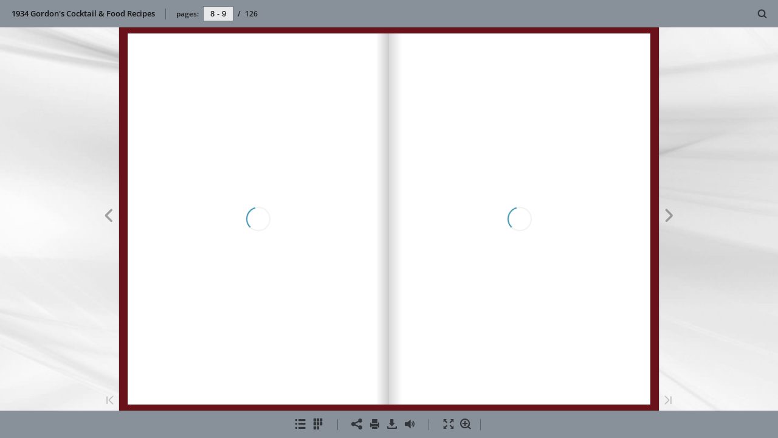

--- FILE ---
content_type: text/html; charset=utf-8
request_url: https://euvs-vintage-cocktail-books.cld.bz/1934-Gordon-s-Cocktail-Food-Recipes/9/
body_size: 6337
content:


<!DOCTYPE html>
<!--suppress ALL -->
<html>
<head>
    <meta charset="utf-8"/>
    <title>1934 Gordon&#39;s Cocktail &amp; Food Recipes - Page 9</title>
    <script type="text/javascript">
            document.title = document.title.replace(/- Page [0-9ivxlcm-]+$/i, '');
            window.__flippingbook_csrf__ = 'GgoABrcOePsspuXVDLttfuRZt8tPMTI+hoFYdtuQ6hEeao3Q9YufEXyuo9ClCk8BTBGFmEx3OqEiu1V9DuTIFarqCChKMu2QwrKSy2SiZX4ih2xAvInoi8hOHRp0/+/ei6iCzDyYkWrPZiNaz9lCGhzNj/sBXlXbFgoi1b5c5HenQGegiFlfzt3RoeOuCD+7H6rhv05sjZBZLDdVT6wlE5ySioOlukDv6QqzotIoUIVakej2nxe6Pav8+r+hIX4pw0iUen+0oQMNbi9U2URxpmxlZCqr6J8fV8QGpfVA4kU=';
    </script>
        <style>
            html { overflow: hidden; }
            body { overflow: auto; }
            html, body { position: absolute; top: 0; left: 0; bottom: 0; right: 0; height: 100vh; margin: 0; padding: 0; }
            .full-text, .publication-layout { position: absolute; right: 100%; }
        </style>
    

<!--[if IE]>
<meta http-equiv="X-UA-Compatible" content="IE=edge" />
<![endif]-->
<meta name="google-site-verification" content="vIg4-veglDawXAgF7906MY8seCqoY6fxEqwDox14tzU" />

<meta itemprop="name" content="1934 Gordon&#39;s Cocktail &amp; Food Recipes">

<meta name="description" content="Health Combinations ~LEASURE without penalty is within ~ the reach of the drinker who will ob- serve a few simple rules. Self– imposed restraint is a negative f" />
<meta itemprop="description" content="EUVS Collection">

<meta itemprop="image" content="https://pages.cld.bz/res/HzdkJPt/fb.jpg?w=430&amp;h=1419341697">
<meta itemprop="bookFormat" content="EBook"/>

<link rel="image_src" href="https://pages.cld.bz/res/HzdkJPt/fb.jpg?w=430&amp;h=1419341697" />
<meta property="og:title" content="1934 Gordon&#39;s Cocktail &amp; Food Recipes" />
<meta property="og:type" content="article" />
<meta property="og:url" content="https://euvs-vintage-cocktail-books.cld.bz/1934-Gordon-s-Cocktail-Food-Recipes/9/" />
<meta name="image" property="og:image" content="https://pages.cld.bz/res/HzdkJPt/fb.jpg?w=430&amp;h=1419341697" />
<meta property="og:image" content="https://pages.cld.bz/res/HzdkJPt/fb.jpg?w=430&amp;h=1419341697" />
<meta property="og:image:type" content="image/jpeg" />
<meta property="og:description" content="EUVS Collection" />

<meta name="twitter:card" content="summary_large_image">
<meta name="twitter:site" content="@cldbz">
<meta name="twitter:title" content="1934 Gordon&#39;s Cocktail &amp; Food Recipes">
<meta name="twitter:description" content="EUVS Collection">
<meta name="twitter:text:description" content="EUVS Collection">
<meta name="twitter:image:src" content="https://pages.cld.bz/res/HzdkJPt/fb.jpg?w=430&amp;h=1419341697">

    <meta name="viewport" content="initial-scale=0.5,user-scalable=no,maximum-scale=0.5,target-densitydpi=device-dpi"/>
<link rel="shortcut icon" href="https://pages.cld.bz/res/HzdkJPt/favicon?h=1419341697" />
<link rel="apple-touch-icon" href="https://pages.cld.bz/res/HzdkJPt/thumb.jpg?h=1419341697" />

<link rel="alternate" type="application/json+oembed" href="https://cld.bz/__oembed?url=https://cld.bz/HzdkJPt&amp;format=json" title="1934 Gordon&#39;s Cocktail &amp; Food Recipes" />
<link rel="alternate" type="text/xml+oembed" href="https://cld.bz/__oembed?url=https://cld.bz/HzdkJPt" title="1934 Gordon&#39;s Cocktail &amp; Food Recipes" />
<link rel="canonical" href="https://euvs-vintage-cocktail-books.cld.bz/1934-Gordon-s-Cocktail-Food-Recipes/9/" />


<style type="text/css" media="print">
    body {
        visibility: hidden;
        display: none;
    }
</style>
<script type="text/javascript">
    function getPixelRatio() {
        if (typeof window.devicePixelRatio === "undefined") {
            return 1;
        } else {
            return window.devicePixelRatio > 1.3 ? 2 : 1;
        }
    };
    var metas = document.getElementsByTagName('meta');
    var head = document.head && document.head.removeChild ? document.head : document.getElementsByTagName('head')[0];
    for (var i = 0; i < metas.length; i++) {
        if (metas[i].name == "viewport") {
            head.removeChild(metas[i]);
        }
    }

    
    var content = ('initial-scale=' + (1 / getPixelRatio()) + ', maximum-scale=' + (1 / getPixelRatio()) + ', user-scalable=no, minimal-ui');
    var meta = document.createElement('meta');
    meta.name = 'viewport';
    meta.content = content;
    head.appendChild(meta);
    
</script>

    <!-- #region Legacy Google Analytics -->
    <!-- #endregion -->
    <!-- #region Modern Universal Analytics -->
    <script type="text/javascript">
        (function() {
            function callback() {
                var startDate = new Date().getTime();
                    universalAnalytics.init(['UA-344175-12'], ['UA-58907690-1'], 'auto', 'cld.bz', startDate, '2.8.16', true, null, null, null, "1934 Gordon\u0027s Cocktail \u0026 Food Recipes");
            }

            var po = document.createElement('script');
            po.type = 'text/javascript';
            po.async = true;
            po.src = 'https://dzl2wsuulz4wd.cloudfront.net/publication/2.8.16/common/analytics/ua.js';
            var done = false;
            po.onload = po.onreadystatechange = function() {
                if (!done && (!this.readyState || this.readyState === "loaded" || this.readyState === "complete")) {
                    done = true;
                    callback();
                    po.onload = po.onreadystatechange = null;
                }
            };
            var s = document.getElementsByTagName('script')[0];
            s.parentNode.insertBefore(po, s);
        })();
    </script>
    <!-- #endregion -->


        <link rel="alternate" type="text/plain" href="https://cld.bz/bookdata/HzdkJPt/basic-html/page-1.html"/>
    <script type="text/javascript">
        var po = document.createElement('script');
        po.type = 'text/javascript';
        po.async = true;
        po.src = 'https://dzl2wsuulz4wd.cloudfront.net/Content/R10014/book-viewer.gz.js';
        var done = false;
        po.onload = po.onreadystatechange = function() {
            if (!done && (!this.readyState || this.readyState === "loaded" || this.readyState === "complete")) {
                done = true;
                new FBCloudBookView('.publication-layout',
                {
                    bookModel: {"HasLegacyVersion":true,"IndexableVersionUrl":"https://cld.bz/bookdata/HzdkJPt/basic-html/%page%","PublisherVersion":{"Major":2,"Minor":8,"Build":16,"Revision":-1,"MajorRevision":-1,"MinorRevision":-1},"SharingMode":0,"RestrictToDomains":[],"CustomTags":["html5Project"],"Id":"HzdkJPt","BaseUrl":"https://euvs-vintage-cocktail-books.cld.bz/1934-Gordon-s-Cocktail-Food-Recipes","BookUrl":"https://cld.bz/HzdkJPt","DataUrlNoSchemeDirect":"d1lx47257n5xt.cloudfront.net/118550/data/","FilesVersion":2,"BackgroundColor":15790320,"FlashBase":"https://d1lx47257n5xt.cloudfront.net","FlashPlayerVersion":"10.3.0","HasMobileVersion":true,"HasCustomBanner":false,"CustomBannerIcon":null,"CustomBannerName":null,"OwnerId":"YFEkuZt","IosUrl":null,"AndroidPackage":null,"IosProtocol":null,"ThumbnailUrl":"https://pages.cld.bz/res/HzdkJPt/thumb.jpg","Name":"1934 Gordon\u0027s Cocktail \u0026 Food Recipes","BasicFirstPage":"1","LogoSrc":"{\u0022url\u0022:\u0022https://flippingbook.com/?utm_source=publication\u0026utm_medium=fbp\u0026utm_campaign=Logo\u0022,\u0022target\u0022:\u0022_blank\u0022}","PublicationInitializer":"","OwnerHasMobileApp":false,"DataUrlNoScheme":"pages.cld.bz/data/HzdkJPt","PublisherVersionString":"2.8.16","MobileUrl":{},"Description":"EUVS Collection","UrlName":"1934-Gordon-s-Cocktail-Food-Recipes","Backlink":null,"IsDeleted":false,"IsTrafficOverquoted":false,"IsProcessing":false,"DataUrlEnableSsl":true,"IsOwnerTrial":false,"HasEmbeddedFlash":false,"OwnerValidTill":"2027-01-14T17:33:07.860038","LastModified":"2017-05-08T15:37:32","FilesLastModified":"2017-05-08T15:37:32","GaCode":"UA-58907690-1","GaDomain":null,"PhysicalStore":"publcom","BookLongUrl":"https://euvs-vintage-cocktail-books.cld.bz/1934-Gordon-s-Cocktail-Food-Recipes","FlashUrlDirect":"https://d1lx47257n5xt.cloudfront.net/_/2.8.16/book.swf","FlashUrl":{},"FlashEmbedUrl":{},"MobileJsUrl":{},"MobileBookmarkUrl":{},"MobilePreloaderUrl":{},"OriginalId":118550,"PageFormat":0,"OwnerSsoId":157047,"IsViewsOverquoted":false,"UseUniversalAnalytics":true,"DisableSeo":false},
                    basicFirstPage: 'page-1.html',
                    preauth: {
                        username:'',
                        password:''
                    },
                    resources: {
                            "PublStyle/publication.loading.css": "//dzl2wsuulz4wd.cloudfront.net/Content/R10014/PublStyle/publication.loading.css",
                            "PublStyle/publication.protection.css": "//dzl2wsuulz4wd.cloudfront.net/Content/R10014/PublStyle/publication.protection.css",
                            "PublStyle/publication.mobile.css": "//dzl2wsuulz4wd.cloudfront.net/Content/R10014/PublStyle/publication.mobile.css",
                            "PublStyle/publication.basic.css": "//dzl2wsuulz4wd.cloudfront.net/Content/R10014/PublStyle/publication.basic.css",
                            "Face/js/misc/publ.publloader.native.js": "//dzl2wsuulz4wd.cloudfront.net/Content/R10014/Face/js/misc/publ.publloader.native.js",
                            "Scripts/flash-renderer-{0}.js": "//dzl2wsuulz4wd.cloudfront.net/Content/R10014/Scripts/flash-renderer-9_0.js",
                            "mobileinit2.js": "//dzl2wsuulz4wd.cloudfront.net/Content/R10014/mobileinit2.js",
                            "Scripts/fullscreen.js": "//dzl2wsuulz4wd.cloudfront.net/Content/R10014/Scripts/fullscreen.js",
                            "Scripts/youtube.js": "//dzl2wsuulz4wd.cloudfront.net/Content/R10014/Scripts/youtube.js",
                            "Scripts/vimeo.js": "//dzl2wsuulz4wd.cloudfront.net/Content/R10014/Scripts/vimeo.js",
                            "Scripts/wheel.js": "//dzl2wsuulz4wd.cloudfront.net/Content/R10014/Scripts/wheel.js",
                        "easyxdm": "https://cld.bz/Scripts/src/easyXDM.js",
                        "flash": "//d1lx47257n5xt.cloudfront.net/_/2.8.16/book.swf?Signature=bHsjyWBvtVVJAu8deal-usZ7okf2B8Soiu8IKO501Bnk33IrOmVaSQtz3royDIaG2pZ2eDl0q1ebcbSW~kmITGxb~iBb3bs-V2QSV04HlDQHQzlxvKwyWNxvvwON2Ant5qvikqRqXgIbMsLsqFpN1T4J~OUjA7kuKBf4Qy-hcBk_\u0026Policy=eyJTdGF0ZW1lbnQiOlt7IlJlc291cmNlIjoiaHR0cCo6Ly9kMWx4NDcyNTduNXh0LmNsb3VkZnJvbnQubmV0L18vMi44LjE2L2Jvb2suc3dmIiwiQ29uZGl0aW9uIjp7IkRhdGVMZXNzVGhhbiI6eyJBV1M6RXBvY2hUaW1lIjoxNzY5MjMyMTcyfX19XX0_\u0026Key-Pair-Id=APKAJHHI2UARJWNSOBCQ",
                        "flashExpressInstall": "https://dzl2wsuulz4wd.cloudfront.net/Content/R10014/expressInstall.swf",
                        "ecommerce-cart": "https://d1lx47257n5xt.cloudfront.net/118550/data/common/ecommerce/cart.js",
                        "ecommerce-products": "https://d1lx47257n5xt.cloudfront.net/118550/data/common/ecommerce/products.js",
                        "flashCart": "https://dzl2wsuulz4wd.cloudfront.net/mobile/2.8.16/flashcart/flash-cart.js",
                        "backend":"backend.cld.bz",
                        "frontend":"cld.bz",
                        "pageserver":"pages.cld.bz",
                        "access":"/checkaccess.aspx",
                        "login":"https://logon.flippingbook.com/",
                        "remindPassword":"https://logon.flippingbook.com/restore-password?r=fbcloud",
                        "staticRoot": "https://dzl2wsuulz4wd.cloudfront.net/",
                        "staticVersionedRoot": "https://dzl2wsuulz4wd.cloudfront.net/Content/R10014/",
                        "publicationRoot":"https://dzl2wsuulz4wd.cloudfront.net/publication/html5/2.8.16/2.10.3/"
                    },
                    text: {
                        login: "Login",
                        password: "Password",
                        remember: "Remember me",
                        email: "Email",
                        wait: "Please wait...",
                        errors: {
                            genericError: "Unexpected error occurred",
                            requiredField: "Field is required",
                            InvalidAccessToken: "Authentication failed",
                            AuthenticationFailed: "Authentication failed",
                            AccessDenied: "Access denied "
                        },
                        passwordForm: {
                            title: "Password required",
                            description: "Please enter your password to access the publication",
                            error: "Password is incorrect"
                        },
                        loginForm: {
                            title: "Credentials required",
                            description: "This publication is private. You must have permission to access it.<br/> If you have permission to view this publication, please log in.",
                            loginToPubl: "Login to Publ.com",
                            forgotPassword: "Forgot your password?"
                        },
                        accessDenied: {
                            title: "Access denied ",
                            description: "The requested publication is private.<br/> You're signed in as %email%. You don't have permission to view it."
                        },
                        basic: {
                            placeholder: '<p>To maximize your viewing experience of this <a href="http://flippingbook.com">flipbook</a>, we recommend installing <a href="http://get.adobe.com/flashplayer/" target="_blank">Adobe Flash Player Plugin</a>. This installation will only take a few moments. Should you experience any issues with installation, please contact your System Administrator.</p><p class="par-linked-to-basic">Besides, it&#39;s possible to <a href="{1}">view a simplified version of the book on any device</a>.</p>'
                        }
                    },
                    ssl:true,
                    rendererVersion: "2.10.3",
                    debug: false
                });
                po.onload = po.onreadystatechange = null;
            }
        };
        var s = document.getElementsByTagName('script')[0];
        s.parentNode.insertBefore(po, s);
    </script>
    <script type="text/javascript"></script>
        <link rel="first" href="https://euvs-vintage-cocktail-books.cld.bz/1934-Gordon-s-Cocktail-Food-Recipes/1"/>
        <link rel="last" href="https://euvs-vintage-cocktail-books.cld.bz/1934-Gordon-s-Cocktail-Food-Recipes/126"/>
            <link rel="prev" href="https://euvs-vintage-cocktail-books.cld.bz/1934-Gordon-s-Cocktail-Food-Recipes/8"/>
            <link rel="next" href="https://euvs-vintage-cocktail-books.cld.bz/1934-Gordon-s-Cocktail-Food-Recipes/10"/>
</head>
<body style="background-color: #F0F0F0">
<div class="publication-layout">
        <div class="text">
            <h1>1934 Gordon&#39;s Cocktail &amp; Food Recipes</h1>
            <div class="placeholder-text">
                <div class="nav-links" style="margin-top: 110%; margin-top: 110vh;">
                        <a href="https://euvs-vintage-cocktail-books.cld.bz/1934-Gordon-s-Cocktail-Food-Recipes/1">First page</a>
                            <a href="https://euvs-vintage-cocktail-books.cld.bz/1934-Gordon-s-Cocktail-Food-Recipes/$toc/">Table of contents</a>
                            <a href="https://euvs-vintage-cocktail-books.cld.bz/1934-Gordon-s-Cocktail-Food-Recipes/8">Previous page</a>
                            <span>9</span>
                            <a href="https://euvs-vintage-cocktail-books.cld.bz/1934-Gordon-s-Cocktail-Food-Recipes/10">Next page</a>
                        <a href="https://euvs-vintage-cocktail-books.cld.bz/1934-Gordon-s-Cocktail-Food-Recipes/126">Last page</a>
                </div>

                
                                        <div class="full-text" itemprop="text">
                            <p>Health Combinations ~LEASURE without penalty is within ~ the reach of the drinker who will ob- serve a few simple rules. Self– imposed restraint is a negative factor in life for which the fun-loving side of man has small taste; his life is so full of "don't's" that no wonder he too frequently throws discretion to the winds and has his fling. Drinking and · eating for pleasure may be indulged in with– out restraint other than the observation of the law of moderation. Food may of course be taken without alcoholic drink, which is a non– essential to the average person; but alcoholic drink should never be taken without food. Alcoholic drinks combine easily with certain types of food, and in the process of combining, the system is spared the shock that results when raw alcoholic substances come in con– tact with body tissues. Cells may function without injury while feeding upon liquor-food combinations, whereas it is an undisputed fact that cells may be permanently injured by hav- 9</p>


                        </div>


                <div class="nav-links">

                </div>

                <p class="powered-by" itemprop="publisher" itemscope itemtype="http://schema.org/Organization">
                        Made with
                            <a href="https://flippingbook.com" itemprop="url">
                                <span itemprop="name">FlippingBook</span>
                            </a>
                </p>
            </div>
        </div>
</div>
</body>
</html>


--- FILE ---
content_type: text/plain
request_url: https://d1lx47257n5xt.cloudfront.net/118550/data/html/workspace.json?dataVersion=2&Policy=eyJTdGF0ZW1lbnQiOlt7IlJlc291cmNlIjoiaHR0cCo6Ly9kMWx4NDcyNTduNXh0LmNsb3VkZnJvbnQubmV0LzExODU1MC9kYXRhLyoiLCJDb25kaXRpb24iOnsiRGF0ZUxlc3NUaGFuIjp7IkFXUzpFcG9jaFRpbWUiOjE3NjkxOTM4MTh9fX1dfQ__&Signature=WdLaIGHZmGMgZAn~DHw5AeWyajWRDSS9DlA6wehexgpnn8gzzVKWocMbKfjp~fVsNvfyogv7TYOYmrm0TpCn1XRuBed2K7xcq0f~dT5QAFkYVgniZzUwLWncUnfJktwkwlp88q1mEgVrzfIxnegt3HFKQadrLl5wIYIzrGE6z6M_&Key-Pair-Id=APKAJHHI2UARJWNSOBCQ
body_size: 3582
content:
{"toc":{"children":[{"title":"Contents","page":5}],"enabled":true},"downloads":{"enabled":true,"url":"publication.pdf","size":60533979,"pageFiles":{"1":{"size":617070},"2":{"size":229866},"3":{"size":491363},"4":{"size":259445},"5":{"size":447169},"6":{"size":349824},"7":{"size":219803},"8":{"size":220693},"9":{"size":621839},"10":{"size":632396},"11":{"size":585466},"12":{"size":730564},"13":{"size":511884},"14":{"size":511979},"15":{"size":547302},"16":{"size":583943},"17":{"size":626737},"18":{"size":630452},"19":{"size":529711},"20":{"size":582162},"21":{"size":609836},"22":{"size":537319},"23":{"size":500564},"24":{"size":499775},"25":{"size":571007},"26":{"size":449244},"27":{"size":600114},"28":{"size":574323},"29":{"size":547609},"30":{"size":643861},"31":{"size":721762},"32":{"size":675878},"33":{"size":559851},"34":{"size":423759},"35":{"size":615905},"36":{"size":431527},"37":{"size":609679},"38":{"size":643145},"39":{"size":587149},"40":{"size":502493},"41":{"size":674423},"42":{"size":392712},"43":{"size":414393},"44":{"size":458082},"45":{"size":508362},"46":{"size":527412},"47":{"size":452930},"48":{"size":424700},"49":{"size":459823},"50":{"size":509718},"51":{"size":473032},"52":{"size":465008},"53":{"size":483547},"54":{"size":589371},"55":{"size":492247},"56":{"size":469516},"57":{"size":493550},"58":{"size":458257},"59":{"size":520236},"60":{"size":486778},"61":{"size":445174},"62":{"size":505253},"63":{"size":560460},"64":{"size":508530},"65":{"size":474485},"66":{"size":512387},"67":{"size":474199},"68":{"size":501529},"69":{"size":454425},"70":{"size":409323},"71":{"size":436897},"72":{"size":437016},"73":{"size":508787},"74":{"size":539271},"75":{"size":532351},"76":{"size":524860},"77":{"size":450027},"78":{"size":405618},"79":{"size":439025},"80":{"size":486681},"81":{"size":479864},"82":{"size":471728},"83":{"size":458883},"84":{"size":456967},"85":{"size":479605},"86":{"size":485051},"87":{"size":506567},"88":{"size":521151},"89":{"size":487130},"90":{"size":448239},"91":{"size":499600},"92":{"size":476666},"93":{"size":509507},"94":{"size":475741},"95":{"size":434684},"96":{"size":447761},"97":{"size":475516},"98":{"size":510427},"99":{"size":459707},"100":{"size":443677},"101":{"size":404483},"102":{"size":361698},"103":{"size":432511},"104":{"size":462269},"105":{"size":460966},"106":{"size":452052},"107":{"size":501183},"108":{"size":513104},"109":{"size":448409},"110":{"size":479593},"111":{"size":415126},"112":{"size":318459},"113":{"size":301496},"114":{"size":250658},"115":{"size":231390},"116":{"size":207815},"117":{"size":207721},"118":{"size":234263},"119":{"size":243806},"120":{"size":207153},"121":{"size":599981},"122":{"size":711990},"123":{"size":680204},"124":{"size":680483},"125":{"size":592000},"126":{"size":617337}}},"sound":{"background":{"loop":true,"volume":30},"flip":{"enabled":true,"volume":25,"hard":["blow.mp3"],"soft":["flip2.mp3","flip3.mp3","flip4.mp3"]},"enabled":true},"print":{"allPagesVisible":false,"currentPagesVisible":true,"selectedPagesVisible":true},"memoryLastPage":false,"search":{"path":"/searchtext.xml","enabled":true},"title":"1934 Gordon's Cocktail & Food Recipes","bookSize":100,"components":{"bottomBar":true,"zoom":true,"navigation":false,"topBar":true,"embed":"true","fullscreen":true,"print":true,"thumbnails":true,"share":true,"textSelection":false,"slideshow":false,"paginator":{"enabled":true,"totalPagesVisible":true},"copyright":{"enabled":false,"url":"http://flippingbook.com?src=1","target":"_blank","label":"FlippingBook Demo"}},"thumbType":"AUTO","logoLink":{"url":"https://flippingbook.com/?utm_source=publication&utm_medium=fbp&utm_campaign=Logo","target":"_blank"},"locales":["en","ar","de","es","fi","he","it","ja","nl","no","pl","pt","ru","sv","tr","zh","fr"]}

--- FILE ---
content_type: application/x-javascript
request_url: https://dzl2wsuulz4wd.cloudfront.net/publication/html5/2.8.16/2.10.3/boot.js
body_size: 13633
content:
var _typeof="function"==typeof Symbol&&"symbol"==typeof Symbol.iterator?function(t){return typeof t}:function(t){return t&&"function"==typeof Symbol&&t.constructor===Symbol&&t!==Symbol.prototype?"symbol":typeof t};!function(t,e){"use strict";"undefined"!=typeof exports?t(global,exports):e.fbUtils=t(window,{})}(function(t,e){"use strict";return e.mergeObjects=function(t,e){var n={};for(var r in t)t.hasOwnProperty(r)&&(n[r]=t[r]);for(var r in e)e.hasOwnProperty(r)&&(n[r]=e[r]);return n},e.decodeHtml=function(t){var e=document.createElement("textarea");return e.innerHTML=t,e.value},e},this),function(t,e){"use strict";"undefined"!=typeof exports?t(global,exports):t(e,e)}(function(t,e){"use strict";function n(){this.callback=null}n.prototype.setCallback=function(t){this.callback=t},n.prototype.getPathInfo=function(){throw new Error("Method getPathInfo() should be overridden")},n.prototype.setPath=function(){throw new Error("Method setPath() should be overridden")},n.prototype.getShareUrl=function(){throw new Error("Method getShareUrl() should be overridden")},n.prototype.getEmbedUrl=function(){throw new Error("Method getEmbedUrl() should be overridden")},n.prototype.translatePath=function(){throw new Error("Method translatePath() should be overridden")},n.prototype.getEmbedPrefix=function(){throw new Error("Method getEmbedPrefix() should be overridden")},e.AbstractAdapter=n},this),function(t,e){"use strict";if("undefined"!=typeof exports){var n=require("./abstract-adapter").AbstractAdapter;t(global,exports,n)}else t(e,e,e.AbstractAdapter)}(function(t,e,n){"use strict";function r(e){this.mappings=e,this.baseUrl="",t.location&&(this.baseUrl=t.location.href.split("#")[0])}r.prototype=new n,r.constructor=r,r.prototype.translatePath=function(t){for(var e in this.mappings)if(this.mappings.hasOwnProperty(e)&&0===t.indexOf(e))return t.replace(e,this.mappings[e]);return t},r.prototype.getShareUrl=function(){return this.baseUrl},r.prototype.getEmbedUrl=function(){return this.baseUrl},e.AbstractLocalAdapter=r},this),function(t,e){"use strict";if("undefined"!=typeof exports){var n=require("./local").AbstractLocalAdapter,r=require("../fb-utils");t(global,exports,n,r)}else t(e,e,e.AbstractLocalAdapter,e.fbUtils)}(function(t,e,n,r){"use strict";function i(e){var i={mappings:{},firstPage:"1"};this.options=r.mergeObjects(i,e||{}),n.call(this,this.options.mappings);var o=this;"undefined"!=typeof t.addEventListener?t.addEventListener("hashchange",function(){o._hashChanged()}):"undefined"!=typeof t.attachEvent&&t.attachEvent("onhashchange",function(){o._hashChanged()}),this._parseQueryString()}i.prototype=new n,i.constructor=i,i.prototype.setPath=function(e){var n="";e.page===this.options.firstPage?(e.zoom||e.productId)&&(n+=e.page):n+=e.page,e.zoom&&(n+="/z"),e.productId&&(n+="/"+e.productId),t.location&&t.location.hash!==n&&(t.location.hash=n)},i.prototype.getPathInfo=function(){return t.location?this._getInfoFromHash(t.location.hash):null},i.prototype.getShareUrl=function(e){var r=n.prototype.getShareUrl.call(this);if(e&&t.location){var i="",o=this._getInfoFromHash(t.location.hash);if(o){for(var a in o)if(o.hasOwnProperty(a)){var s=o[a];switch(a){case"page":a="p";break;case"zoom":a="z";break;case"productId":a="id"}i.length>0&&(i+="&"),i+=encodeURIComponent(a)+"="+("boolean"==typeof s?"1":encodeURIComponent(s))}if(i.length>0)if(r.indexOf("?")!==-1){var l=r.split("?");l[1].length>0&&(l[1]+="&"),l[1]+=i,r=l.join("?")}else r+="?"+i}}return r},i.prototype.getEmbedPrefix=function(){return"fbp"},i.prototype._hashChanged=function(){if(t.location){var e=t.location.hash,n=this._getInfoFromHash(e);n&&this.callback&&this.callback(n)}},i.prototype._getInfoFromHash=function(t){if("#"===t.substring(0,1)&&(t=t.slice(1)),0===t.length)return null;var e=t.split("/"),n={};return n.page=encodeURIComponent(e[0]),2===e.length?"z"!==e[1]?n.productId=encodeURIComponent(e[1]):n.zoom=!0:e.length>2&&(n.zoom="z"===e[1],n.productId=encodeURIComponent(e[2])),n},i.prototype._parseQueryString=function(){if(t.location){var e=t.location.search.replace("?","");if(e.length){for(var n={},r=e.split("&"),i=0;i<r.length;i++){var o=r[i].split("=");n[decodeURIComponent(o[0])]=o.length>1?decodeURIComponent(o[1]):null}var a=["p","page","z","zoom","id"],s=!1;for(i=0;i<a.length;i++)if(n.hasOwnProperty(a[i])){s=!0;break}if(s){var l=this._getInfoFromHash(t.location.hash);for(l||(l={}),l.page=n.p||n.page||l.page,l.zoom="1"===n.z||"1"===n.zoom||l.zoom,l.productId=n.id||l.id,l.page&&this.setPath(l),i=0;i<a.length;i++)n.hasOwnProperty(a[i])&&delete n[a[i]];var c="";for(var u in n)n.hasOwnProperty(u)&&(c.length>0&&(c+="&"),c=encodeURIComponent(u)+"="+(n[u]?encodeURIComponent(n[u]):""));t.location.search=c.length>0?"?"+c:""}}}},e.LocalHashAdapter=i},this),function(t,e){"use strict";"undefined"!=typeof exports?t(global,exports):t(e,e)}(function(t,e){"use strict";function n(e){this._navigator=e?e:t.navigator?t.navigator:window?window.navigator:void 0,this.browser=this._getBrowser(),this.flash=this._getFlash(),this.os=this._getOS(),this.device=this._getDevice(),this.locales=this._getLocales(),this.locale=this.locales?this.locales[0]:void 0}n.prototype.constructor=n,n.prototype._getBrowser=function(){var t,e="undefined"!=typeof this._navigator?this._navigator.userAgent.toLowerCase():"",n=function(t){var n=e.match(t);return n&&n.length>1&&n[1]||""},r=/CrOS/.test(e),i=n(/edge\/(\d+(\.\d+)?)/i),o=n(/version\/(\d+(\.\d+)?)/i),a=!1;return/opera|opr/i.test(e)?t={name:"Opera",opera:!0,version:o||n(/(?:opera|opr)[\s\/](\d+(\.\d+)?)/i)}:/yabrowser/i.test(e)?t={name:"Yandex Browser",yandexbrowser:!0,version:o||n(/(?:yabrowser)[\s\/](\d+(\.\d+)?)/i)}:/windows phone/i.test(e)?(a=!0,t={name:"Windows Phone IE",ie:!0},i?(t.msedge=!0,t.version=i):(t.msie=!0,t.version=n(/iemobile\/(\d+(\.\d+)?)/i))):/msie|trident/i.test(e)?(t={name:"Internet Explorer",msie:!0,ie:!0,version:n(/(?:msie |rv:)(\d+(\.\d+)?)/i)},/trident/i.test(e)&&("7.0"===t.version&&"4.0"===n(/(?:trident\/)(\d+(\.\d+)?)/i)&&(t.version="8.0"),"7.0"===t.version&&"5.0"===n(/(?:trident\/)(\d+(\.\d+)?)/i)&&(t.version="9.0"))):t=/silk/i.test(e)?{name:"Amazon Silk",silk:!0,version:n(/silk\/(\d+(\.\d+)?)/i)}:r?{name:"Chrome",chrome:!0,version:n(/(?:chrome|crios|crmo)\/(\d+(\.\d+)?)/i)}:/chrome.+? edge/i.test(e)?{name:"Microsoft Edge",ie:!0,msedge:!0,version:i}:/chrome|crios|crmo/i.test(e)?{name:"Chrome",chrome:!0,version:n(/(?:chrome|crios|crmo)\/(\d+(\.\d+)?)/i)}:/seamonkey\//i.test(e)?{name:"SeaMonkey",seamonkey:!0,version:n(/seamonkey\/(\d+(\.\d+)?)/i)}:/firefox|iceweasel/i.test(e)?{name:"Firefox",firefox:!0,version:n(/(?:firefox|iceweasel)[ \/](\d+(\.\d+)?)/i)}:/phantom/i.test(e)?{name:"PhantomJS",phantom:!0,version:n(/phantomjs\/(\d+(\.\d+)?)/i)}:/safari/i.test(e)?{name:"Safari",safari:!0,version:o}:{other:!0},a||t.msie||t.msedge||!/(apple)?webkit/i.test(e)?!t.opera&&/gecko\//i.test(e)&&(t.name=t.name||"Gecko",t.gecko=!0,t.version=t.version||n(/gecko\/(\d+(\.\d+)?)/i)):(t.name=t.name||"Webkit",t.webkit=!0,!t.version&&o&&(t.version=o)),t.name||(t.name="Other"),t},n.prototype._getFlash=function(){var e="undefined",n="object",r="Shockwave Flash",i="ShockwaveFlash.ShockwaveFlash",o="application/x-shockwave-flash",a=null;if(_typeof(this._navigator.plugins)!==e&&_typeof(this._navigator.plugins[r])===n){var s=this._navigator.plugins[r].description;if(s&&(_typeof(this._navigator.mimeTypes)===e||!this._navigator.mimeTypes[o]||this._navigator.mimeTypes[o].enabledPlugin)){var l=!1;s=s.replace(/^.*\s+(\S+\s+\S+$)/,"$1"),a=[parseInt(s.replace(/^(.*)\..*$/,"$1"),10),parseInt(s.replace(/^.*\.(.*)\s.*$/,"$1"),10),/[a-zA-Z]/.test(s)?parseInt(s.replace(/^.*[a-zA-Z]+(.*)$/,"$1"),10):0]}}else if(_typeof(t.ActiveXObject)!==e)try{var c=new t.ActiveXObject(i);c&&(s=c.GetVariable("$version"),s&&(l=!0,s=s.split(" ")[1].split(","),a=[parseInt(s[0],10),parseInt(s[1],10),parseInt(s[2],10)]))}catch(t){}return a},n.prototype._getOS=function(){var t="undefined"!=typeof this._navigator?this._navigator.userAgent.toLowerCase():"",e=function(e){var n=t.match(e);return n&&n.length>1&&n[1]||""},n={name:"Other",other:!0},r=e(/(ipod|iphone|ipad)/i).toLowerCase(),i=/like android/i.test(t),o=!i&&/android/i.test(t),a=e(/version\/(\d+(\.\d+)?)/i);return r?n={name:"iOS",version:e(/os\s(\d+_*\d*_*\d*)/).split("_").join("."),ios:!0}:o?n={name:"Android",version:e(/android\s(\d+\.*\d*\.*\d*)/),android:!0}:/mac os/.test(t)?n={name:"Mac OS",mac:!0}:/windows/i.test(t)?n={name:"Windows",windows:!0}:/playbook|blackberry|\bbb\d+/i.test(t)||/rim\stablet/i.test(t)?n={name:"Blackberry",blackberry:!0,version:a||e(/blackberry[\d]+\/(\d+(\.\d+)?)/i)}:/(web|hpw)os/i.test(t)?(n={name:"WebOS",webos:!0,version:a||e(/w(?:eb)?osbrowser\/(\d+(\.\d+)?)/i)},/touchpad\//i.test(t)&&(n.touchpad=!0)):/bada/i.test(t)?n={name:"Bada",bada:!0,version:e(/dolfin\/(\d+(\.\d+)?)/i)}:/tizen/i.test(t)?n={name:"Tizen",tizen:!0,version:e(/(?:tizen\s?)?browser\/(\d+(\.\d+)?)/i)||a}:/sailfish/i.test(t)?n={name:"Sailfish",sailfish:!0,version:e(/sailfish\s?browser\/(\d+(\.\d+)?)/i)}:/firefox|iceweasel/i.test(t)&&/\((mobile|tablet);[^\)]*rv:[\d\.]+\)/i.test(t)&&(n={name:"Firefox OS",firefoxos:!0}),n},n.prototype._getDevice=function(){var t="undefined"!=typeof this._navigator?this._navigator.userAgent.toLowerCase():"",e={},n=/like android/i.test(t),r=!n&&/android/i.test(t),i=/cros/.test(t);return e.name=t.match(/ipad/)?"ipad":t.match(/ipod/)?"ipod":t.match(/iphone/)?"iphone":r?"android":t.match(/windows phone/)?"wphone":t.match(/mobile/)?"mobile":t.match(/mac|win|linux/)||i?"desktop":"other",e[e.name]=!0,e},n.prototype._getLocales=function(){if("undefined"!=typeof this._navigator){if(this._navigator.languages&&this._navigator.languages.length>0){for(var t,e=[],n=0;n<this._navigator.languages.length;n++)t=this._navigator.languages[n],t=t.split("_")[0].split("-")[0],e.indexOf(t)===-1&&e.push(t);return e}var r=this._navigator.language||this._navigator.browserLanguage||this._navigator.userLanguage;if(r){var i=r.split("_")[0].split("-")[0];return[i]}}},e.UserAgentDetector=n},this),function(t,e){"use strict";"undefined"!=typeof exports?t(global,exports):t(window,e)}(function(t,e){"use strict";function n(){}var r=Array.prototype.slice;n.prototype.on=function(t,e,n){this._events=this._events||{};var r=this._events[t]||(this._events[t]=[]);return r.push({callback:e,context:n||this}),this},n.prototype.once=function(t,e,n){var r=this,i=function n(){r.off(t,n),e.apply(this,arguments)};return i._callback=e,this.on(t,i,n)},n.prototype.off=function(t,e,n){n=n||this;var r,i,o;if(!t&&!e&&!n)return this._events={},this;for(var t in this._events)if(this._events.hasOwnProperty(t)&&(o=this._events[t])){if(this._events[t]=r=[],e||n)for(var a=0,s=o.length;a<s;a++)i=o[a],(e&&e!==i.callback&&e!==i.callback._callback||n&&n!==i.context)&&r.push(i);r.length||delete this._events[t]}return this},n.prototype.trigger=function(t){if(this._events){var e,n=r.call(arguments,1),i=this._events[t];if(i)for(var o in i)i.hasOwnProperty(o)&&(e=i[o]).callback.apply(e.context,n)}},e.Events=n},this),function(t,e){"use strict";"undefined"!=typeof exports?t(global,exports):t(window,e)}(function(t,e){"use strict";e.PageResourceType={PAGE_TEXT:0,PAGE_SUBSTRATE:1,THUMBNAIL:2,ZOOM_PAGE_TEXT:10,ZOOM_PAGE_SUBSTRATE:11},e.PageResourceState={READY:1,ERROR:-1,UNREADY:0}},this.FBPublication||(this.FBPublication={})),function(t,e){"use strict";if("undefined"!=typeof exports){var n=require("./page-resource-enums").PageResourceState;t(global,exports,n)}else t(e,e,e.PageResourceState)}(function(t,e,n){"use strict";function r(){this.states={}}r.prototype.constructor=r,r.prototype.on=function(t,e){this._setState(t,n.READY),e(this.getInfo(t))},r.prototype.off=function(){},r.prototype._setState=function(t,e){this.states[t]=e},r.prototype._getState=function(t){return this.states.hasOwnProperty(t)?this.states[t]:n.UNREADY},r.prototype.getInfo=function(t){return{id:t,state:this._getState(t),pageInfo:{}}},e.ResourceStateProvider=r},this.FBPublication||(this.FBPublication={})),function(t,e){"use strict";if("undefined"!=typeof exports){var n=require("./fb-utils");t(global,exports,n)}else t(e,e,e.fbUtils)}(function(t,e,n){"use strict";function r(e,r,i){var o={backgroundColor:"#0b97c4",titleColor:"#fff",titleText:"",coverSrc:"assets/cover300.jpg",logoLink:{image:null,url:"http://flippingbook.com"}},a=this;this.adapter=r,this.options=n.mergeObjects(o,i),this.preloader=t.document.createElement("div"),this.preloader.id="preloader",this.preloader.style.width="100%",this.preloader.style.height="100%",this.preloader.style.lineHeight=window.innerHeight+"px",this.preloader.style.position="absolute",this.preloader.style.top="0px",this.preloader.style.left="0px",this.preloader.style.right="0px",this.preloader.style.bottom="0px",this.preloader.style.textAlign="center",this.preloader.style.backgroundColor=this.options.backgroundColor,this.preloader.style.zIndex=1e6,this._resize=function(){a.preloader.style.lineHeight=window.innerHeight+"px",a._setCoverSize()},t.addEventListener("resize",this._resize),e.appendChild(this.preloader),this._render()}r.prototype._render=function(){var e,r;this._applyStyles(),e=t.document.createElement("div"),e.className="preloader-container",r=t.document.createElement("h3"),r.className="preloader-title",r.innerText=n.decodeHtml(this.options.titleText),e.appendChild(r),this.coverContainer=t.document.createElement("div"),this.coverContainer.className="preloader-cover",e.appendChild(this.coverContainer),"undefined"!=typeof this.options.logoLink&&this.options.logoLink.image&&(this.logoContainer=t.document.createElement("a"),this.options.logoLink.url&&(this.logoContainer.href=this.options.logoLink.url,this.logoContainer.target=this.options.logoLink.target||"_blank"),this.logoContainer.className="preloader-logo",e.appendChild(this.logoContainer),this._tuneLogoSize()),this._injectImage(),this.preloader.appendChild(e)},r.prototype._resize=function(){},r.prototype._applyStyles=function(){var e=t.document.createElement("style"),n="\n\t\t\t\t.preloader-container{\n\t\t\t\t\tline-height: 1;\n\t\t\t\t\toverflow: hidden;\n\t\t\t\t\ttext-align: center;\n\t\t\t\t\tdisplay: inline-block;\n\t\t\t\t\tvertical-align: middle;\n\t\t\t\t\twidth: 500px;\n\t\t\t\t}\n\t\t\n\t\t\t\t.preloader-title{\n\t\t\t\t\tmax-height: 55px;\n\t\t\t\t\twidth: 100%;\n\t\t\t\t\toverflow: hidden;\n\t\t\t\t\tfont-family: Arial, sans-serif;\n\t\t\t\t\tfont-weight: bold;\n\t\t\t\t\tfont-size: 24px;\n\t\t\t\t\tline-height: 1.2;\n\t\t\t\t\tmargin: 0;\n\t\t\t\t\tdisplay: inline-block;\n\t\t\t\t\tcolor: "+this.options.titleColor+";\n\t\t\t\t}\n\t\t\n\t\t\t\t.preloader-cover{\n\t\t\t\t\tdisplay: inline-block;\n\t\t\t\t\tmargin: 70px 0;\n\t\t\t\t\twidth: 300px;\n\t\t\t\t\theight: 300px;\n\t\t\t\t\tposition: relative;\n\t\t\t\t\toverflow: hidden;\n\t\t\t\t}\n\t\t\n\t\t\t\t.preloader-cover img{\n\t\t\t\t\tposition: absolute;\n\t\t\t\t\tclip: rect(auto, 0px, auto, auto);\n\t\t\t\t}\n\t\t\n\t\t\t\t.preloader-cover:after{\n\t\t\t\t\tcontent: '';\n\t\t\t\t\ttop: 0;\n\t\t\t\t\tleft: 0;\n\t\t\t\t\twidth: 100%;\n\t\t\t\t\theight: 100%;\n\t\t\t\t\tbackground-image: url('"+this.adapter.translatePath(this.options.coverSrc)+"');\n\t\t\t\t\tbackground-position: 50% 50%;\n\t\t\t\t\tbackground-repeat: no-repeat;\n\t\t\t\t\tbackground-size: contain;\n\t\t\t\t\tposition: absolute;\n\t\t\t\t\topacity: 0.4;\n\t\t\t\t}\n\t\t\n\t\t\t\t.preloader-logo{\n\t\t\t\t\tdisplay: inline-block;\n\t\t\t\t\twidth: 250px;\n\t\t\t\t\theight: 190px;\n\t\t\t\t\tbackground-image: "+("undefined"!=typeof this.options.logoLink&&this.options.logoLink.image?'url("'+this.adapter.translatePath(this.options.logoLink.image)+'")':"none")+";\n\t\t\t\t\tbackground-position: 50% 50%;\n\t\t\t\t\tbackground-repeat: no-repeat;\n\t\t\t\t\tbackground-size: contain;\n\t\t\t\t\tmargin: 0 100px;\n\t\t\t\t\tbox-sizing: content-box;\n\t\t\t\t}\n\t\t\t\t@media all and (max-width: 1300px), all and (max-height: 768px){\n\t\t\t\t\t.preloader-container{\n\t\t\t\t\t\twidth: 500px;\n\t\t\t\t\t}\n\t\t\t\t\t.preloader-title{\n\t\t\t\t\t\twidth: 500px;\n\t\t\t\t\t\tmax-height: 55px;\n\t\t\t\t\t}\n\t\t\t\t\t.preloader-cover{\n\t\t\t\t\t\twidth: 240px;\n\t\t\t\t\t\theight: 240px;\n\t\t\t\t\t\tmargin: 50px 0;\n\t\t\t\t\t}\n\t\t\t\t\t.preloader-logo{\n\t\t\t\t\t\twidth: 240px;\n\t\t\t\t\t\theight: 90px;\n\t\t\t\t\t}\n\t\t\t\t}\n\t\t\t\t@media all and (max-width: 600px), all and (max-height: 600px){\n\t\t\t\t\t.preloader-container{\n\t\t\t\t\t\twidth: 500px;\n\t\t\t\t\t}\n\t\t\t\t\t.preloader-title{\n\t\t\t\t\t\twidth: 500px;\n\t\t\t\t\t\tmax-height: 55px;\n\t\t\t\t\t}\n\t\t\t\t\t.preloader-cover{\n\t\t\t\t\t\twidth: 200px;\n\t\t\t\t\t\theight: 200px;\n\t\t\t\t\t\tmargin: 20px 0 30px 0;\n\t\t\t\t\t}\n\t\t\t\t\t.preloader-logo{\n\t\t\t\t\t\twidth: 200px;\n\t\t\t\t\t\theight: 85px;\n\t\t\t\t\t\tmargin: 0 100px;\n\t\t\t\t\t}\n\t\t\t\t}\n\t\t\t\t@media all and (max-width: 550px), all and (max-height: 450px){\n\t\t\t\t\t.preloader-container{\n\t\t\t\t\t\twidth: 350px;\n\t\t\t\t\t}\n\t\t\t\t\t.preloader-title{\n\t\t\t\t\t\twidth: 350px;\n\t\t\t\t\t\tmax-height: 40px;\n\t\t\t\t\t\tfont-size: 18px;\n\t\t\t\t\t}\n\t\t\t\t\t.preloader-cover{\n\t\t\t\t\t\twidth: 160px;\n\t\t\t\t\t\theight: 160px;\n\t\t\t\t\t\tmargin: 10px 0;\n\t\t\t\t\t}\n\t\t\t\t\t.preloader-logo{\n\t\t\t\t\t\twidth: 160px;\n\t\t\t\t\t\theight: 40px;\n\t\t\t\t\t\tmargin: 0 80px;\n\t\t\t\t\t}\n\t\t\t\t}\n\t\t\t\t@media all and (max-width: 400px), all and (max-height: 300px){\n\t\t\t\t\t.preloader-container{\n\t\t\t\t\t\twidth: 190px;\n\t\t\t\t\t}\n\t\t\t\t\t.preloader-title{\n\t\t\t\t\t\twidth: 190px;\n\t\t\t\t\t\tmax-height: 40px;\n\t\t\t\t\t\tfont-size: 16px;\n\t\t\t\t\t}\n\t\t\t\t\t.preloader-cover{\n\t\t\t\t\t\twidth: 100px;\n\t\t\t\t\t\theight: 100px;\n\t\t\t\t\t\tmargin: 10px 0;\n\t\t\t\t\t}\n\t\t\t\t\t.preloader-logo{\n\t\t\t\t\t\twidth: 100px;\n\t\t\t\t\t\theight: 34px;\n\t\t\t\t\t\tmargin: 0 40px;\n\t\t\t\t\t}\n\t\t\t\t}\n\t\t\t\t\n\t\t\t\t@media all and (max-width: 242px), all and (max-height: 212px){\n\t\t\t\t\t\n\t\t\t\t\t.preloader-title{\n\t\t\t\t\t\tdisplay: none;\n\t\t\t\t\t}\n\t\t\t\t\t.preloader-cover{\n\t\t\t\t\t\twidth: 100px;\n\t\t\t\t\t\theight: 100px;\n\t\t\t\t\t\tmargin: 0;\n\t\t\t\t\t}\n\t\t\t\t\t.preloader-logo{\n\t\t\t\t\t\tdisplay: none;\n\t\t\t\t\t}\n\t\t\t\t}\n\t\t\t\t\n\t\t\t\t";e.appendChild(t.document.createTextNode(n)),document.getElementsByTagName("head")[0].appendChild(e)},r.prototype._injectImage=function(){var t=this;this.coverIMG=new Image,this.coverIMG.onload=function(){t.coverContainer.appendChild(t.coverIMG),t._setCoverSize(),t.progress(100)},this.coverIMG.src=this.adapter.translatePath(this.options.coverSrc)},r.prototype._tuneLogoSize=function(){if("undefined"!=typeof this.options.logoLink&&this.options.logoLink.image){var t,e=this,n=e.logoContainer,r=new Image,i=function(){t=e.logoContainer.getBoundingClientRect(),e.logoIMGRect.width<t.width&&e.logoIMGRect.height<t.height?(n.style.backgroundPosition="50% 0%",n.style.backgroundSize="auto"):(n.style.backgroundPosition="50% 50%",n.style.backgroundSize="contain")};if(this.logoIMGRect)return void i();r.onload=function(){e.logoIMGRect={width:r.naturalWidth,height:r.naturalHeight},i()},r.src=this.adapter.translatePath(this.options.logoLink.image)}},r.prototype._setCoverSize=function(){var t,e,n,r=this.coverContainer.getBoundingClientRect();t=this.coverIMG.naturalWidth||this.coverIMG.width,e=this.coverIMG.naturalHeight||this.coverIMG.height,t>e?(n=r.width/this.coverIMG.naturalWidth,this.coverIMG.style.left="0px",this.coverIMG.style.height=this.coverIMG.naturalHeight*n+"px",this.coverIMG.style.width=r.width+"px",this.coverIMG.style.top=(r.height-this.coverIMG.height)/2+"px"):(n=r.height/this.coverIMG.naturalHeight,this.coverIMG.style.top="0px",this.coverIMG.style.width=this.coverIMG.naturalWidth*n+"px",this.coverIMG.style.height=r.height+"px",this.coverIMG.style.left=(r.width-this.coverIMG.width)/2+"px")},r.prototype.progress=function(t){var e=this.coverIMG.width*t/100;this.coverIMG.style.clip="rect(auto, "+e+"px, auto, auto)"},r.prototype.remove=function(){t.removeEventListener("resize",this._resize),this.preloader.parentNode.removeChild(this.preloader),delete this.preloader},e.Preloader=r},this),function(t,e){"use strict";"undefined"!=typeof exports?t(global,exports):t(e,e)}(function(t,e){"use strict";function n(t,e){this.userAgentInfo=t,this.priorities=e}n.prototype.constructor=n,n.prototype.getSupportedVersions=function(){var t=[];if(this.userAgentInfo.device.desktop){var e=this.userAgentInfo.os.mac&&this.userAgentInfo.browser.safari?[19,0]:[10,3],n=this.userAgentInfo.flash;if(n&&(n[0]>e[0]||n[0]===e[0]&&n[1]>=e[1])&&t.push("flash"),this.userAgentInfo.browser.ie){var r=(this.userAgentInfo.browser.version||"7.0").split(".")[0];r>10&&t.push("html")}else t.push("html")}else{var i=this.userAgentInfo.os.ios,o=this.userAgentInfo.os.android&&(parseInt(this.userAgentInfo.os.version.split(".")[0],10)>4||4===parseInt(this.userAgentInfo.os.version.split(".")[0],10)&&parseInt(this.userAgentInfo.os.version.split(".")[1],10)>=1);(i||o)&&t.push("mobile")}return t},n.prototype.mainVersion=function(){var t=this.getSupportedVersions();if(this.priorities){for(var e=0;e<this.priorities.length;e++)for(var n=0;n<t.length;n++)if(t[n]===this.priorities[e])return this.priorities[e]}else if(t&&t.length>0)return t[0];return null},n.prototype.isRenderable=function(){return null!==this.mainVersion()},e.PublicationDetector=n},this),function(t,e){"use strict";if("undefined"!=typeof exports){var n=require("./ua-detector").UserAgentDetector,r=require("./publication-detector").PublicationDetector,i=require("./adapters/local-hash").LocalHashAdapter,o=require("./preloader").Preloader,a=require("./fb-utils"),s=require("./events").Events;t(global,exports,n,r,i,o,a,s)}else t(e,e,e.UserAgentDetector,e.PublicationDetector,e.LocalHashAdapter,e.Preloader,e.fbUtils,e.Events)}(function(t,e,n,r,i,o,a,s){"use strict";function l(t){return"function"==typeof t||!1}function c(e){var o={container:t.document.getElementsByTagName("body")[0],callback:function(){},onPublicationLoad:function(){},navigator:t.navigator};this.options=a.mergeObjects(o,e),this.options.adapter||(this.options.adapter=new i),this.userAgentInfo=new n(this.options.navigator),this.detector=new r(this.userAgentInfo);var s=this.detector.getSupportedVersions();if(s&&s.length){var l=this.options.callback(s);l?this._renderVersion(l):void 0===l&&this._renderVersion(s[0])}}c.prototype=new s,c.prototype.constructor=c,c.prototype.goToPage=function(t){this._app&&l(this._app.goToPage)&&this._app.goToPage(t)},c.prototype._renderVersion=function(e){function n(e,n){var r=t.document.getElementsByTagName("head")[0],i=t.document.createElement("script");i.type="text/javascript",i.charset="UTF-8",i.async=!1,i.src=e;var o=function t(e,n){"loaded"===e.readyState||"complete"===e.readyState?n():setTimeout(function(){t(e,n)},100)};"function"==typeof n&&("undefined"!=typeof i.addEventListener?i.addEventListener("load",n,!1):i.onreadystatechange=function(){i.onreadystatechange=null,o(i,n)}),r.appendChild(i)}this.container=this.options.container,this.options.container.innerHTML="",this.options.container.setAttribute("class","");var r=new o(this.container,this.options.adapter,this.options.preloader),i=this.options.onPublicationLoad,a=this,s=function(e){function n(){clearInterval(a.progressInterval),r.remove(),l(a.app.onReady)&&a.app.onReady()}a.publication?(a.publication.style.transition="opacity 0.25s ease-in-out",a.publication.addEventListener("transitionend",n,!1),a.publication.style.opacity=1,t.detector.browser.firefox&&(a.publication.style.visibility="visible")):(r.preloader.style.transition="opacity 0.25s ease-in-out",r.preloader.addEventListener("transitionend",n,!1),r.preloader.style.opacity=0),e&&(a.app=e),l(a.app.on)&&(a.app.on("turned",function(t){this.trigger("turned",t)},a),a.app.on("zoomed",function(t){this.trigger("zoomed",t)},a),a.app.on("unzoomed",function(t){this.trigger("unzoomed",t)},a)),i(e)};this.options.onPublicationLoad=function(t){a._isLoaded=!0,a._app=t,a._hasProgress&&s(t)},this.options.onProgress=function(t){r.progress(t)},this.options.onInit=function(t,e){if(a._isLoaded=!1,a._hasProgress=!1,a.publication=t,e!==!0){var n=0,i=function(){r.progress(n++),a._isLoaded&&(clearInterval(a.progressInterval),s(a._app)),n>100&&(n=0)};r.progress(100),setTimeout(function(){a._isLoaded?s(a._app):a.progressInterval=setInterval(i,a.options.preloader&&a.options.preloader.progressSpeed||10)},500)}else a._hasProgress=!0;void 0!==a.publication&&(t.style.opacity=0,a.userAgentInfo.browser.firefox&&(a.publication.style.visibility="hidden"))},this.options.userAgentInfo=this.userAgentInfo;var c=t.document.createElement("div");c.id="publication",this.container.appendChild(c),this.options.container=c,n(this.options.adapter.translatePath("static/"+e+"/init.js"),function(){t.FBPublicationVersion(a.options)})},c.prototype.getState=function(){var t={};return this._app&&l(this._app.getState)&&(t=this._app.getState()),t},e.Publication=c},this),function(){function t(t){function e(e,n,r,i,o,a){for(;o>=0&&a>o;o+=t){var s=i?i[o]:o;r=n(r,e[s],s,e)}return r}return function(n,r,i,o){r=b(r,o,4);var a=!S(n)&&m.keys(n),s=(a||n).length,l=t>0?0:s-1;return arguments.length<3&&(i=n[a?a[l]:l],l+=t),e(n,r,i,a,l,s)}}function e(t){return function(e,n,r){n=x(n,r);for(var i=A(e),o=t>0?0:i-1;o>=0&&i>o;o+=t)if(n(e[o],o,e))return o;return-1}}function n(t,e,n){return function(r,i,o){var a=0,s=A(r);if("number"==typeof o)t>0?a=o>=0?o:Math.max(o+s,a):s=o>=0?Math.min(o+1,s):o+s+1;else if(n&&o&&s)return o=n(r,i),r[o]===i?o:-1;if(i!==i)return o=e(u.call(r,a,s),m.isNaN),o>=0?o+a:-1;for(o=t>0?a:s-1;o>=0&&s>o;o+=t)if(r[o]===i)return o;return-1}}function r(t,e){var n=L.length,r=t.constructor,i=m.isFunction(r)&&r.prototype||s,o="constructor";for(m.has(t,o)&&!m.contains(e,o)&&e.push(o);n--;)o=L[n],o in t&&t[o]!==i[o]&&!m.contains(e,o)&&e.push(o)}var i=this,o=i._,a=Array.prototype,s=Object.prototype,l=Function.prototype,c=a.push,u=a.slice,p=s.toString,h=s.hasOwnProperty,f=Array.isArray,d=Object.keys,g=l.bind,v=Object.create,y=function(){},m=function(t){return t instanceof m?t:this instanceof m?void(this._wrapped=t):new m(t)};"undefined"!=typeof exports?("undefined"!=typeof module&&module.exports&&(exports=module.exports=m),exports._=m):i._=m,m.VERSION="1.8.3";var b=function(t,e,n){if(void 0===e)return t;switch(null==n?3:n){case 1:return function(n){return t.call(e,n)};case 2:return function(n,r){return t.call(e,n,r)};case 3:return function(n,r,i){return t.call(e,n,r,i)};case 4:return function(n,r,i,o){return t.call(e,n,r,i,o)}}return function(){return t.apply(e,arguments)}},x=function(t,e,n){return null==t?m.identity:m.isFunction(t)?b(t,e,n):m.isObject(t)?m.matcher(t):m.property(t)};m.iteratee=function(t,e){return x(t,e,1/0)};var w=function(t,e){return function(n){var r=arguments.length;if(2>r||null==n)return n;for(var i=1;r>i;i++)for(var o=arguments[i],a=t(o),s=a.length,l=0;s>l;l++){var c=a[l];e&&void 0!==n[c]||(n[c]=o[c])}return n}},_=function(t){if(!m.isObject(t))return{};if(v)return v(t);y.prototype=t;var e=new y;return y.prototype=null,e},I=function(t){return function(e){return null==e?void 0:e[t]}},k=Math.pow(2,53)-1,A=I("length"),S=function(t){var e=A(t);return"number"==typeof e&&e>=0&&k>=e};m.each=m.forEach=function(t,e,n){e=b(e,n);var r,i;if(S(t))for(r=0,i=t.length;i>r;r++)e(t[r],r,t);else{var o=m.keys(t);for(r=0,i=o.length;i>r;r++)e(t[o[r]],o[r],t)}return t},m.map=m.collect=function(t,e,n){e=x(e,n);for(var r=!S(t)&&m.keys(t),i=(r||t).length,o=Array(i),a=0;i>a;a++){var s=r?r[a]:a;o[a]=e(t[s],s,t)}return o},m.reduce=m.foldl=m.inject=t(1),m.reduceRight=m.foldr=t(-1),m.find=m.detect=function(t,e,n){var r;return r=S(t)?m.findIndex(t,e,n):m.findKey(t,e,n),void 0!==r&&r!==-1?t[r]:void 0},m.filter=m.select=function(t,e,n){var r=[];return e=x(e,n),m.each(t,function(t,n,i){e(t,n,i)&&r.push(t)}),r},m.reject=function(t,e,n){return m.filter(t,m.negate(x(e)),n)},m.every=m.all=function(t,e,n){e=x(e,n);for(var r=!S(t)&&m.keys(t),i=(r||t).length,o=0;i>o;o++){var a=r?r[o]:o;if(!e(t[a],a,t))return!1}return!0},m.some=m.any=function(t,e,n){e=x(e,n);for(var r=!S(t)&&m.keys(t),i=(r||t).length,o=0;i>o;o++){var a=r?r[o]:o;if(e(t[a],a,t))return!0}return!1},m.contains=m.includes=m.include=function(t,e,n,r){return S(t)||(t=m.values(t)),("number"!=typeof n||r)&&(n=0),m.indexOf(t,e,n)>=0},m.invoke=function(t,e){var n=u.call(arguments,2),r=m.isFunction(e);return m.map(t,function(t){var i=r?e:t[e];return null==i?i:i.apply(t,n)})},m.pluck=function(t,e){return m.map(t,m.property(e))},m.where=function(t,e){return m.filter(t,m.matcher(e))},m.findWhere=function(t,e){return m.find(t,m.matcher(e))},m.max=function(t,e,n){var r,i,o=-1/0,a=-1/0;if(null==e&&null!=t){t=S(t)?t:m.values(t);for(var s=0,l=t.length;l>s;s++)r=t[s],r>o&&(o=r)}else e=x(e,n),m.each(t,function(t,n,r){i=e(t,n,r),(i>a||i===-1/0&&o===-1/0)&&(o=t,a=i)});return o},m.min=function(t,e,n){var r,i,o=1/0,a=1/0;if(null==e&&null!=t){t=S(t)?t:m.values(t);for(var s=0,l=t.length;l>s;s++)r=t[s],o>r&&(o=r)}else e=x(e,n),m.each(t,function(t,n,r){i=e(t,n,r),(a>i||1/0===i&&1/0===o)&&(o=t,a=i)});return o},m.shuffle=function(t){for(var e,n=S(t)?t:m.values(t),r=n.length,i=Array(r),o=0;r>o;o++)e=m.random(0,o),e!==o&&(i[o]=i[e]),i[e]=n[o];return i},m.sample=function(t,e,n){return null==e||n?(S(t)||(t=m.values(t)),t[m.random(t.length-1)]):m.shuffle(t).slice(0,Math.max(0,e))},m.sortBy=function(t,e,n){return e=x(e,n),m.pluck(m.map(t,function(t,n,r){return{value:t,index:n,criteria:e(t,n,r)}}).sort(function(t,e){var n=t.criteria,r=e.criteria;if(n!==r){if(n>r||void 0===n)return 1;if(r>n||void 0===r)return-1}return t.index-e.index}),"value")};var P=function(t){return function(e,n,r){var i={};return n=x(n,r),m.each(e,function(r,o){var a=n(r,o,e);t(i,r,a)}),i}};m.groupBy=P(function(t,e,n){m.has(t,n)?t[n].push(e):t[n]=[e]}),m.indexBy=P(function(t,e,n){t[n]=e}),m.countBy=P(function(t,e,n){m.has(t,n)?t[n]++:t[n]=1}),m.toArray=function(t){return t?m.isArray(t)?u.call(t):S(t)?m.map(t,m.identity):m.values(t):[]},m.size=function(t){return null==t?0:S(t)?t.length:m.keys(t).length},m.partition=function(t,e,n){e=x(e,n);var r=[],i=[];return m.each(t,function(t,n,o){(e(t,n,o)?r:i).push(t)}),[r,i]},m.first=m.head=m.take=function(t,e,n){return null==t?void 0:null==e||n?t[0]:m.initial(t,t.length-e)},m.initial=function(t,e,n){return u.call(t,0,Math.max(0,t.length-(null==e||n?1:e)))},m.last=function(t,e,n){return null==t?void 0:null==e||n?t[t.length-1]:m.rest(t,Math.max(0,t.length-e))},m.rest=m.tail=m.drop=function(t,e,n){return u.call(t,null==e||n?1:e)},m.compact=function(t){return m.filter(t,m.identity)};var O=function(t,e,n,r){for(var i=[],o=0,a=r||0,s=A(t);s>a;a++){var l=t[a];if(S(l)&&(m.isArray(l)||m.isArguments(l))){e||(l=O(l,e,n));var c=0,u=l.length;for(i.length+=u;u>c;)i[o++]=l[c++]}else n||(i[o++]=l)}return i};m.flatten=function(t,e){return O(t,e,!1)},m.without=function(t){return m.difference(t,u.call(arguments,1))},m.uniq=m.unique=function(t,e,n,r){m.isBoolean(e)||(r=n,n=e,e=!1),null!=n&&(n=x(n,r));for(var i=[],o=[],a=0,s=A(t);s>a;a++){var l=t[a],c=n?n(l,a,t):l;e?(a&&o===c||i.push(l),o=c):n?m.contains(o,c)||(o.push(c),i.push(l)):m.contains(i,l)||i.push(l)}return i},m.union=function(){return m.uniq(O(arguments,!0,!0))},m.intersection=function(t){for(var e=[],n=arguments.length,r=0,i=A(t);i>r;r++){var o=t[r];if(!m.contains(e,o)){for(var a=1;n>a&&m.contains(arguments[a],o);a++);a===n&&e.push(o)}}return e},m.difference=function(t){var e=O(arguments,!0,!0,1);return m.filter(t,function(t){return!m.contains(e,t)})},m.zip=function(){return m.unzip(arguments)},m.unzip=function(t){for(var e=t&&m.max(t,A).length||0,n=Array(e),r=0;e>r;r++)n[r]=m.pluck(t,r);return n},m.object=function(t,e){for(var n={},r=0,i=A(t);i>r;r++)e?n[t[r]]=e[r]:n[t[r][0]]=t[r][1];return n},m.findIndex=e(1),m.findLastIndex=e(-1),m.sortedIndex=function(t,e,n,r){n=x(n,r,1);for(var i=n(e),o=0,a=A(t);a>o;){var s=Math.floor((o+a)/2);n(t[s])<i?o=s+1:a=s;
}return o},m.indexOf=n(1,m.findIndex,m.sortedIndex),m.lastIndexOf=n(-1,m.findLastIndex),m.range=function(t,e,n){null==e&&(e=t||0,t=0),n=n||1;for(var r=Math.max(Math.ceil((e-t)/n),0),i=Array(r),o=0;r>o;o++,t+=n)i[o]=t;return i};var E=function(t,e,n,r,i){if(!(r instanceof e))return t.apply(n,i);var o=_(t.prototype),a=t.apply(o,i);return m.isObject(a)?a:o};m.bind=function(t,e){if(g&&t.bind===g)return g.apply(t,u.call(arguments,1));if(!m.isFunction(t))throw new TypeError("Bind must be called on a function");var n=u.call(arguments,2),r=function(){return E(t,r,e,this,n.concat(u.call(arguments)))};return r},m.partial=function(t){var e=u.call(arguments,1),n=function(){for(var r=0,i=e.length,o=Array(i),a=0;i>a;a++)o[a]=e[a]===m?arguments[r++]:e[a];for(;r<arguments.length;)o.push(arguments[r++]);return E(t,n,this,this,o)};return n},m.bindAll=function(t){var e,n,r=arguments.length;if(1>=r)throw new Error("bindAll must be passed function names");for(e=1;r>e;e++)n=arguments[e],t[n]=m.bind(t[n],t);return t},m.memoize=function(t,e){var n=function(r){var i=n.cache,o=""+(e?e.apply(this,arguments):r);return m.has(i,o)||(i[o]=t.apply(this,arguments)),i[o]};return n.cache={},n},m.delay=function(t,e){var n=u.call(arguments,2);return setTimeout(function(){return t.apply(null,n)},e)},m.defer=m.partial(m.delay,m,1),m.throttle=function(t,e,n){var r,i,o,a=null,s=0;n||(n={});var l=function(){s=n.leading===!1?0:m.now(),a=null,o=t.apply(r,i),a||(r=i=null)};return function(){var c=m.now();s||n.leading!==!1||(s=c);var u=e-(c-s);return r=this,i=arguments,0>=u||u>e?(a&&(clearTimeout(a),a=null),s=c,o=t.apply(r,i),a||(r=i=null)):a||n.trailing===!1||(a=setTimeout(l,u)),o}},m.debounce=function(t,e,n){var r,i,o,a,s,l=function(){var c=m.now()-a;e>c&&c>=0?r=setTimeout(l,e-c):(r=null,n||(s=t.apply(o,i),r||(o=i=null)))};return function(){o=this,i=arguments,a=m.now();var c=n&&!r;return r||(r=setTimeout(l,e)),c&&(s=t.apply(o,i),o=i=null),s}},m.wrap=function(t,e){return m.partial(e,t)},m.negate=function(t){return function(){return!t.apply(this,arguments)}},m.compose=function(){var t=arguments,e=t.length-1;return function(){for(var n=e,r=t[e].apply(this,arguments);n--;)r=t[n].call(this,r);return r}},m.after=function(t,e){return function(){return--t<1?e.apply(this,arguments):void 0}},m.before=function(t,e){var n;return function(){return--t>0&&(n=e.apply(this,arguments)),1>=t&&(e=null),n}},m.once=m.partial(m.before,2);var z=!{toString:null}.propertyIsEnumerable("toString"),L=["valueOf","isPrototypeOf","toString","propertyIsEnumerable","hasOwnProperty","toLocaleString"];m.keys=function(t){if(!m.isObject(t))return[];if(d)return d(t);var e=[];for(var n in t)m.has(t,n)&&e.push(n);return z&&r(t,e),e},m.allKeys=function(t){if(!m.isObject(t))return[];var e=[];for(var n in t)e.push(n);return z&&r(t,e),e},m.values=function(t){for(var e=m.keys(t),n=e.length,r=Array(n),i=0;n>i;i++)r[i]=t[e[i]];return r},m.mapObject=function(t,e,n){e=x(e,n);for(var r,i=m.keys(t),o=i.length,a={},s=0;o>s;s++)r=i[s],a[r]=e(t[r],r,t);return a},m.pairs=function(t){for(var e=m.keys(t),n=e.length,r=Array(n),i=0;n>i;i++)r[i]=[e[i],t[e[i]]];return r},m.invert=function(t){for(var e={},n=m.keys(t),r=0,i=n.length;i>r;r++)e[t[n[r]]]=n[r];return e},m.functions=m.methods=function(t){var e=[];for(var n in t)m.isFunction(t[n])&&e.push(n);return e.sort()},m.extend=w(m.allKeys),m.extendOwn=m.assign=w(m.keys),m.findKey=function(t,e,n){e=x(e,n);for(var r,i=m.keys(t),o=0,a=i.length;a>o;o++)if(r=i[o],e(t[r],r,t))return r},m.pick=function(t,e,n){var r,i,o={},a=t;if(null==a)return o;m.isFunction(e)?(i=m.allKeys(a),r=b(e,n)):(i=O(arguments,!1,!1,1),r=function(t,e,n){return e in n},a=Object(a));for(var s=0,l=i.length;l>s;s++){var c=i[s],u=a[c];r(u,c,a)&&(o[c]=u)}return o},m.omit=function(t,e,n){if(m.isFunction(e))e=m.negate(e);else{var r=m.map(O(arguments,!1,!1,1),String);e=function(t,e){return!m.contains(r,e)}}return m.pick(t,e,n)},m.defaults=w(m.allKeys,!0),m.create=function(t,e){var n=_(t);return e&&m.extendOwn(n,e),n},m.clone=function(t){return m.isObject(t)?m.isArray(t)?t.slice():m.extend({},t):t},m.tap=function(t,e){return e(t),t},m.isMatch=function(t,e){var n=m.keys(e),r=n.length;if(null==t)return!r;for(var i=Object(t),o=0;r>o;o++){var a=n[o];if(e[a]!==i[a]||!(a in i))return!1}return!0};var C=function(t,e,n,r){if(t===e)return 0!==t||1/t===1/e;if(null==t||null==e)return t===e;t instanceof m&&(t=t._wrapped),e instanceof m&&(e=e._wrapped);var i=p.call(t);if(i!==p.call(e))return!1;switch(i){case"[object RegExp]":case"[object String]":return""+t==""+e;case"[object Number]":return+t!==+t?+e!==+e:0===+t?1/+t===1/e:+t===+e;case"[object Date]":case"[object Boolean]":return+t===+e}var o="[object Array]"===i;if(!o){if("object"!=typeof t||"object"!=typeof e)return!1;var a=t.constructor,s=e.constructor;if(a!==s&&!(m.isFunction(a)&&a instanceof a&&m.isFunction(s)&&s instanceof s)&&"constructor"in t&&"constructor"in e)return!1}n=n||[],r=r||[];for(var l=n.length;l--;)if(n[l]===t)return r[l]===e;if(n.push(t),r.push(e),o){if(l=t.length,l!==e.length)return!1;for(;l--;)if(!C(t[l],e[l],n,r))return!1}else{var c,u=m.keys(t);if(l=u.length,m.keys(e).length!==l)return!1;for(;l--;)if(c=u[l],!m.has(e,c)||!C(t[c],e[c],n,r))return!1}return n.pop(),r.pop(),!0};m.isEqual=function(t,e){return C(t,e)},m.isEmpty=function(t){return null==t||(S(t)&&(m.isArray(t)||m.isString(t)||m.isArguments(t))?0===t.length:0===m.keys(t).length)},m.isElement=function(t){return!(!t||1!==t.nodeType)},m.isArray=f||function(t){return"[object Array]"===p.call(t)},m.isObject=function(t){var e=typeof t;return"function"===e||"object"===e&&!!t},m.each(["Arguments","Function","String","Number","Date","RegExp","Error"],function(t){m["is"+t]=function(e){return p.call(e)==="[object "+t+"]"}}),m.isArguments(arguments)||(m.isArguments=function(t){return m.has(t,"callee")}),"function"!=typeof/./&&"object"!=typeof Int8Array&&(m.isFunction=function(t){return"function"==typeof t||!1}),m.isFinite=function(t){return isFinite(t)&&!isNaN(parseFloat(t))},m.isNaN=function(t){return m.isNumber(t)&&t!==+t},m.isBoolean=function(t){return t===!0||t===!1||"[object Boolean]"===p.call(t)},m.isNull=function(t){return null===t},m.isUndefined=function(t){return void 0===t},m.has=function(t,e){return null!=t&&h.call(t,e)},m.noConflict=function(){return i._=o,this},m.identity=function(t){return t},m.constant=function(t){return function(){return t}},m.noop=function(){},m.property=I,m.propertyOf=function(t){return null==t?function(){}:function(e){return t[e]}},m.matcher=m.matches=function(t){return t=m.extendOwn({},t),function(e){return m.isMatch(e,t)}},m.times=function(t,e,n){var r=Array(Math.max(0,t));e=b(e,n,1);for(var i=0;t>i;i++)r[i]=e(i);return r},m.random=function(t,e){return null==e&&(e=t,t=0),t+Math.floor(Math.random()*(e-t+1))},m.now=Date.now||function(){return(new Date).getTime()};var M={"&":"&amp;","<":"&lt;",">":"&gt;",'"':"&quot;","'":"&#x27;","`":"&#x60;"},j=m.invert(M),T=function(t){var e=function(e){return t[e]},n="(?:"+m.keys(t).join("|")+")",r=RegExp(n),i=RegExp(n,"g");return function(t){return t=null==t?"":""+t,r.test(t)?t.replace(i,e):t}};m.escape=T(M),m.unescape=T(j),m.result=function(t,e,n){var r=null==t?void 0:t[e];return void 0===r&&(r=n),m.isFunction(r)?r.call(t):r};var U=0;m.uniqueId=function(t){var e=++U+"";return t?t+e:e},m.templateSettings={evaluate:/<%([\s\S]+?)%>/g,interpolate:/<%=([\s\S]+?)%>/g,escape:/<%-([\s\S]+?)%>/g};var R=/(.)^/,F={"'":"'","\\":"\\","\r":"r","\n":"n","\u2028":"u2028","\u2029":"u2029"},G=/\\|'|\r|\n|\u2028|\u2029/g,N=function(t){return"\\"+F[t]};m.template=function(t,e,n){!e&&n&&(e=n),e=m.defaults({},e,m.templateSettings);var r=RegExp([(e.escape||R).source,(e.interpolate||R).source,(e.evaluate||R).source].join("|")+"|$","g"),i=0,o="__p+='";t.replace(r,function(e,n,r,a,s){return o+=t.slice(i,s).replace(G,N),i=s+e.length,n?o+="'+\n((__t=("+n+"))==null?'':_.escape(__t))+\n'":r?o+="'+\n((__t=("+r+"))==null?'':__t)+\n'":a&&(o+="';\n"+a+"\n__p+='"),e}),o+="';\n",e.variable||(o="with(obj||{}){\n"+o+"}\n"),o="var __t,__p='',__j=Array.prototype.join,print=function(){__p+=__j.call(arguments,'');};\n"+o+"return __p;\n";try{var a=new Function(e.variable||"obj","_",o)}catch(t){throw t.source=o,t}var s=function(t){return a.call(this,t,m)},l=e.variable||"obj";return s.source="function("+l+"){\n"+o+"}",s},m.chain=function(t){var e=m(t);return e._chain=!0,e};var B=function(t,e){return t._chain?m(e).chain():e};m.mixin=function(t){m.each(m.functions(t),function(e){var n=m[e]=t[e];m.prototype[e]=function(){var t=[this._wrapped];return c.apply(t,arguments),B(this,n.apply(m,t))}})},m.mixin(m),m.each(["pop","push","reverse","shift","sort","splice","unshift"],function(t){var e=a[t];m.prototype[t]=function(){var n=this._wrapped;return e.apply(n,arguments),"shift"!==t&&"splice"!==t||0!==n.length||delete n[0],B(this,n)}}),m.each(["concat","join","slice"],function(t){var e=a[t];m.prototype[t]=function(){return B(this,e.apply(this._wrapped,arguments))}}),m.prototype.value=function(){return this._wrapped},m.prototype.valueOf=m.prototype.toJSON=m.prototype.value,m.prototype.toString=function(){return""+this._wrapped},"function"==typeof define&&define.amd&&define("underscore",[],function(){return m})}.call(this),function(t,e){"use strict";if("undefined"!=typeof exports){var n=require("../../publication.main/publication.publication").AbstractLocalAdapter;t(global,exports,n)}else t(e,e,e.AbstractLocalAdapter)}(function(t,e,n){"use strict";function r(e){var r={mappings:{},firstPage:"1",embedPrefix:"fbo",editorMode:!1};this.options=this._mergeObjects(r,e||{}),n.call(this,this.options.mappings);var i=this;t.history&&t.history.pushState&&!this.options.editorMode&&addEventListener("popstate",function(){i._urlChanged.call(i)})}r.prototype=new n,r.prototype.constructor=r;var i=/^([^\?]*)(\?.*)/;r.prototype.getPathInfo=function(){if(!t.location)return null;var e=t.location.href.replace(this.options.baseUrl,"");e=e.replace(t.location.hash,"");var n=null,r=e.split("/");r[1]&&""!==r[1]&&(n=r[1]);var o,a={};o="#"===t.location.hash.substr(0,1)?t.location.hash.substr(1):t.location.hash;for(var s,l={},c=o.split("&"),u=0;u<c.length;u++)s=c[u].split("="),l[decodeURIComponent(s[0])]=s.length>1?decodeURIComponent(s[1]):null;l.page?a.page=l.page:l.p?a.page=l.p:n&&null!==n?a.page=n:a.page=this.options.firstPage,a.page&&(a.page=a.page.replace(i,"$1"));var p=(l.zoom||l.z||"").replace(i,"$1");return a.zoom=!("z"!=p),a},r.prototype.setPath=function(e){if(!this.options.editorMode){var n;if(t.history&&t.history.pushState){n=this._getUrlParams(e,!0);var r=this.options.baseUrl+"/"+n;t.history.pushState(e,null,r)}else{n=this._getUrlParams(e);var i="#"+n;t.location&&t.location.hash!==i&&(t.location.hash=i)}}},r.prototype.getShareUrl=function(t){var e=this.getPathInfo(),n=this.options.baseUrl,r=this._getUrlParams(e,!0);return t&&e.page&&(n+="/"+r),n},r.prototype.getEmbedPrefix=function(){return this.options.embedPrefix},r.prototype._getUrlParams=function(t,e){var n,r=[];return t.zoom&&r.push("zoom=z"),t.page&&(e?(n=t.page,r.length>0&&(n+="#")):(n="page="+t.page,r.length>0&&(n+="&"))),n+=r.join("&")},r.prototype._urlChanged=function(){if(t.location){var e=this.getPathInfo();e&&this.callback&&this.callback(e)}},r.prototype._mergeObjects=function(t,e){var n={};for(var r in t)n[r]=t[r];for(var r in e)n[r]=e[r];return n},e.HistoryApiAdapter=r},this),function(t,e){"use strict";"undefined"!=typeof exports?t(global,exports):t(e,e)}(function(t,e){"use strict";function n(){if(t.universalAnalytics)this.analytics=t.universalAnalytics;else var e=this,n=setTimeout(function r(){t.universalAnalytics?(e.analytics=t.universalAnalytics,e.tryToSubscribe()):n=setTimeout(r,200)},200)}function r(t){return"function"==typeof t||!1}var i=["page","goToFirstPage","goToLastPage","zoom","slideshow","link","image","video","sound","window","share","print","download","fullscreen","search","timing"];n.prototype.subscribe=function(t){this.evt=t,this.tryToSubscribe()},n.prototype.tryToSubscribe=function(){if(this.analytics&&this.evt&&r(this.evt.on))for(var t in i)if(i.hasOwnProperty(t)){var e=i[t];this.evt.on(e,this[e],this)}},n.prototype.page=function(t){"openInSlide"===t.action?this.analytics.openInSlide(void 0,t.pageNumber):"openInSpread"===t.action&&this.analytics.openInSpread(void 0,t.pageNumberLeft,t.pageNumberRight)},n.prototype.goToFirstPage=function(){this.analytics.flipToFirstPage(void 0)},n.prototype.goToLastPage=function(){this.analytics.flipToLastPage(void 0)},n.prototype.zoom=function(t){"Zoom In"===t.action?this.analytics.zoomIn(void 0,t.pageNumber):"Zoom Out"===t.action&&this.analytics.zoomOut(void 0,t.pageNumber)},n.prototype.slideshow=function(t){"Start"===t.action?this.analytics.slideshowStart():"Stop"===t.action&&this.analytics.slideshowStop()},n.prototype.link=function(t){"Internal"===t.action?this.analytics.internalLink(t.pageTo,t.pageNumber):"External"===t.action&&this.analytics.externalLink(t.url,t.pageNumber,t.target)},n.prototype.image=function(t){"Loaded"===t.action?this.analytics.imageLoaded(t.url):"Click"===t.action&&this.analytics.clickImage(t.url)},n.prototype.video=function(t){"Play"===t.action?this.analytics.videoPlay(t.url,t.time):"Pause"===t.action?this.analytics.videoPause(t.url,t.time):"Stop"===t.action?this.analytics.videoStop(t.url,t.time):"SeekTo"===t.action&&this.analytics.videoSeekTo(t.url,t.time)},n.prototype.sound=function(t){"On"===t.action?this.analytics.soundOn():"Off"===t.action&&this.analytics.soundOff()},n.prototype.window=function(t){"Open"===t.action?this.analytics.openWindow(t.component):"Close"===t.action&&this.analytics.closeWindow(t.component)},n.prototype.share=function(t){"Facebook"===t.service?this.analytics.shareByFacebook(t.url):"Twitter"===t.service?this.analytics.tweet(t.url):"LinkedIn"===t.service?this.analytics.shareByLinkedin(t.url):"Tumblr"===t.service?this.analytics.shareByTumblr(t.url):"Google+"===t.service?this.analytics.shareByGooglePlus(t.url):"Email"===t.service?this.analytics.shareByEmail(t.url):"VK"===t.service&&this.analytics.shareByVK(t.url)},n.prototype.print=function(t){for(var e in t.pageNumbers)if(t.pageNumbers.hasOwnProperty(e)){var n=t.pageNumbers[e];this.analytics.print(t.option,n)}},n.prototype.download=function(t){this.analytics.download(t.url,t.option)},n.prototype.fullscreen=function(t){"On"===t.action?this.analytics.fullscreenOn():"Off"===t.action&&this.analytics.fullscreenOff()},n.prototype.search=function(t){this.analytics.search(t.query)},n.prototype.timing=function(t){"publicationOpened"===t.type&&this.analytics.publicationOpened()},e.UniversalAnalytics=n},this);

--- FILE ---
content_type: text/plain
request_url: https://d1lx47257n5xt.cloudfront.net/118550/data/common/pager.json?dataVersion=2&Policy=eyJTdGF0ZW1lbnQiOlt7IlJlc291cmNlIjoiaHR0cCo6Ly9kMWx4NDcyNTduNXh0LmNsb3VkZnJvbnQubmV0LzExODU1MC9kYXRhLyoiLCJDb25kaXRpb24iOnsiRGF0ZUxlc3NUaGFuIjp7IkFXUzpFcG9jaFRpbWUiOjE3NjkxOTM4MTh9fX1dfQ__&Signature=WdLaIGHZmGMgZAn~DHw5AeWyajWRDSS9DlA6wehexgpnn8gzzVKWocMbKfjp~fVsNvfyogv7TYOYmrm0TpCn1XRuBed2K7xcq0f~dT5QAFkYVgniZzUwLWncUnfJktwkwlp88q1mEgVrzfIxnegt3HFKQadrLl5wIYIzrGE6z6M_&Key-Pair-Id=APKAJHHI2UARJWNSOBCQ
body_size: 6992
content:
{"bookSize":{"width":"312","height":"443"},"links":{"color":"#75869C","target":"_blank","highlightOnFlip":true,"highlightOnHover":true},"search":{"color":"#FFE921"},"hardcover":true,"hardcoverColor":"#69121A","flipCorner":false,"rightToLeft":false,"numerationOffset":0,"pageFlippingDuration":0.8,"pages":{"defaults":{"backgroundImageWidth":0,"backgroundImageHeight":0,"contentWidth":0,"width":301,"height":440,"thFormat":"jpg","textLayer":true,"substrateFormat":"jpg","substrateZoomFormat":"jpg","stub":false,"contentScale":0.37625,"slideDelay":2,"backgroundColor":"#FFFFFF","wide":false,"pageResize":"FILL"},"1":{"width":315,"height":459,"contentScale":0.39375,"backgroundColor":"#69121A"},"2":{"width":312,"height":443,"contentScale":0.39},"3":{"width":311,"height":443,"contentScale":0.38875},"4":{"width":308,"height":442,"contentScale":0.385},"5":{"links":[{"rect":[45.1,9.83,104.77,196.2],"zIndex":11,"url":"rnuv:B.Es","color":"#75869C"}],"width":308,"height":442,"contentScale":0.385},"6":{"width":308,"height":441,"contentScale":0.385},"7":{"width":307,"height":441,"contentScale":0.38375},"8":{"width":306,"height":445,"contentScale":0.3825},"9":{"width":305,"height":445,"contentScale":0.38125},"10":{"width":307,"height":444,"contentScale":0.38375},"11":{"width":306,"height":444,"contentScale":0.3825},"12":{"width":303,"height":442,"contentScale":0.37875},"13":{"width":302,"height":442,"contentScale":0.3775},"14":{"width":303,"height":442,"contentScale":0.37875},"15":{"width":302,"height":442,"contentScale":0.3775},"16":{"width":304,"height":444,"contentScale":0.38},"17":{"width":303,"height":444,"contentScale":0.37875},"18":{"width":305,"height":444,"contentScale":0.38125},"19":{"width":304,"height":444,"contentScale":0.38},"20":{"width":303,"height":441,"contentScale":0.37875},"21":{"width":302,"height":441,"contentScale":0.3775},"22":{"width":303,"height":441,"contentScale":0.37875},"23":{"width":303,"height":441,"contentScale":0.37875},"24":{"width":304,"contentScale":0.38},"25":{"width":303,"contentScale":0.37875},"26":{"width":303,"height":441,"contentScale":0.37875},"27":{"width":302,"height":441,"contentScale":0.3775},"28":{"width":304,"contentScale":0.38},"29":{"width":304,"contentScale":0.38},"30":{"width":306,"contentScale":0.3825},"31":{"width":305,"contentScale":0.38125},"32":{"width":302,"contentScale":0.3775},"33":{"width":302,"contentScale":0.3775},"34":{"width":302,"contentScale":0.3775},"35":{"width":302,"contentScale":0.3775},"36":{"width":302,"contentScale":0.3775},"37":{},"38":{"links":[{"rect":[68.5,13.4,46.0,131.3],"zIndex":11,"url":"experime:qts","color":"#75869C"}],"width":304,"contentScale":0.38},"39":{"width":303,"contentScale":0.37875},"40":{"links":[{"rect":[84.31,13.2,46.77,107.24],"zIndex":11,"url":"slr:ape.-Shapes","color":"#75869C"}],"width":303,"contentScale":0.37875},"41":{"width":302,"contentScale":0.3775},"42":{"height":439},"43":{"width":300,"height":439,"contentScale":0.375},"44":{"width":300,"height":439,"contentScale":0.375},"45":{"width":300,"height":439,"contentScale":0.375},"46":{"height":439},"47":{"height":439},"48":{},"49":{"width":300,"contentScale":0.375},"50":{"width":300,"contentScale":0.375},"51":{"width":299,"contentScale":0.37375},"52":{"width":300,"height":438,"contentScale":0.375},"53":{"width":299,"height":438,"contentScale":0.37375},"54":{"width":300,"height":438,"contentScale":0.375},"55":{"width":300,"height":438,"contentScale":0.375},"56":{"width":300,"height":438,"contentScale":0.375},"57":{"width":300,"height":438,"contentScale":0.375},"58":{"width":300,"height":438,"contentScale":0.375},"59":{"width":299,"height":438,"contentScale":0.37375},"60":{"height":438},"61":{"width":300,"height":438,"contentScale":0.375},"62":{"width":302,"height":437,"contentScale":0.3775},"63":{"height":437},"64":{"width":293,"height":438,"contentScale":0.36625},"65":{"width":292,"height":438,"contentScale":0.365},"66":{"width":303,"height":438,"contentScale":0.37875},"67":{"width":303,"height":438,"contentScale":0.37875},"68":{"width":302,"height":439,"contentScale":0.3775},"69":{"height":439},"70":{"height":438},"71":{"height":438},"72":{},"73":{},"74":{"width":300,"height":439,"contentScale":0.375},"75":{"width":300,"height":439,"contentScale":0.375},"76":{"width":303,"height":436,"contentScale":0.37875},"77":{"width":302,"height":436,"contentScale":0.3775},"78":{"width":299,"height":439,"contentScale":0.37375},"79":{"width":299,"height":439,"contentScale":0.37375},"80":{"width":299,"height":438,"contentScale":0.37375},"81":{"links":[{"rect":[39.3,13.51,111.01,57.52],"zIndex":11,"url":"mix:ing","color":"#75869C"}],"width":299,"height":438,"contentScale":0.37375},"82":{"width":299,"height":438,"contentScale":0.37375},"83":{"width":298,"height":438,"contentScale":0.3725},"84":{"links":[{"rect":[43.3,13.84,207.04,119.41],"zIndex":11,"url":"sti:ain","color":"#75869C"}],"width":300,"contentScale":0.375},"85":{"width":299,"contentScale":0.37375},"86":{},"87":{"width":300,"contentScale":0.375},"88":{"height":441},"89":{"height":441},"90":{"width":303,"contentScale":0.37875},"91":{"width":302,"contentScale":0.3775},"92":{"width":304,"height":441,"contentScale":0.38},"93":{"width":303,"height":441,"contentScale":0.37875},"94":{"width":304,"height":438,"contentScale":0.38},"95":{"width":303,"height":438,"contentScale":0.37875},"96":{"width":292,"height":439,"contentScale":0.365},"97":{"width":291,"height":439,"contentScale":0.36375},"98":{"width":304,"contentScale":0.38},"99":{"width":303,"contentScale":0.37875},"100":{"width":304,"height":439,"contentScale":0.38},"101":{"width":304,"height":439,"contentScale":0.38},"102":{"width":303,"height":439,"contentScale":0.37875},"103":{"width":303,"height":439,"contentScale":0.37875},"104":{},"105":{"width":300,"contentScale":0.375},"106":{"height":439},"107":{"height":439},"108":{},"109":{},"110":{"width":302,"contentScale":0.3775},"111":{},"112":{"width":303,"contentScale":0.37875},"113":{"width":302,"contentScale":0.3775},"114":{"width":299,"height":441,"contentScale":0.37375},"115":{"width":299,"height":441,"contentScale":0.37375},"116":{"width":299,"contentScale":0.37375},"117":{"width":299,"contentScale":0.37375},"118":{"width":302,"contentScale":0.3775},"119":{},"120":{"width":302,"contentScale":0.3775},"121":{},"122":{"width":304,"contentScale":0.38},"123":{"width":304,"contentScale":0.38},"124":{"width":310,"contentScale":0.3875},"125":{"width":309,"contentScale":0.38625},"126":{"width":328,"height":459,"contentScale":0.41,"backgroundColor":"#69121A"},"structure":["1","2","3","4","5","6","7","8","9","10","11","12","13","14","15","16","17","18","19","20","21","22","23","24","25","26","27","28","29","30","31","32","33","34","35","36","37","38","39","40","41","42","43","44","45","46","47","48","49","50","51","52","53","54","55","56","57","58","59","60","61","62","63","64","65","66","67","68","69","70","71","72","73","74","75","76","77","78","79","80","81","82","83","84","85","86","87","88","89","90","91","92","93","94","95","96","97","98","99","100","101","102","103","104","105","106","107","108","109","110","111","112","113","114","115","116","117","118","119","120","121","122","123","124","125","126"]}}

--- FILE ---
content_type: application/javascript; charset=utf-8
request_url: https://pages.cld.bz/res/policy?callback=jsonpCallback0_7935896536761275&id=HzdkJPt&password=&loginTicket=&rnd=0.1383356810917229
body_size: 582
content:
jsonpCallback0_7935896536761275({"Success":true,"Data":{"Policy":"eyJTdGF0ZW1lbnQiOlt7IlJlc291cmNlIjoiaHR0cCo6Ly9kMWx4NDcyNTduNXh0LmNsb3VkZnJvbnQubmV0LzExODU1MC9kYXRhLyoiLCJDb25kaXRpb24iOnsiRGF0ZUxlc3NUaGFuIjp7IkFXUzpFcG9jaFRpbWUiOjE3NjkxOTM4MTh9fX1dfQ__","KeyId":"APKAJHHI2UARJWNSOBCQ","Signature":"WdLaIGHZmGMgZAn~DHw5AeWyajWRDSS9DlA6wehexgpnn8gzzVKWocMbKfjp~fVsNvfyogv7TYOYmrm0TpCn1XRuBed2K7xcq0f~dT5QAFkYVgniZzUwLWncUnfJktwkwlp88q1mEgVrzfIxnegt3HFKQadrLl5wIYIzrGE6z6M_"},"Metadata":{"Policy":"eyJTdGF0ZW1lbnQiOlt7IlJlc291cmNlIjoiaHR0cCo6Ly9kMWx4NDcyNTduNXh0LmNsb3VkZnJvbnQubmV0L18vMi44LjE2L2Jvb2suc3dmKiIsIkNvbmRpdGlvbiI6eyJEYXRlTGVzc1RoYW4iOnsiQVdTOkVwb2NoVGltZSI6MTc2OTE5MzgxOH19fV19","KeyId":"APKAJHHI2UARJWNSOBCQ","Signature":"LkGTUmFJKmHWHA~WZVNQs9rMTlEL60-Jtp0HT7ZBoa3WFFAph83LnJCaEdsQax3DPAlRAskeXL9-6A51TTSqXkZiOyaqEmtoEu9nIpBI5pFKF5xslPpxDgFfRNSPY2hdYT4FB6QrY26AinJHATdUqI0iWiKmmQDyjFowCUYqlG8_"}});